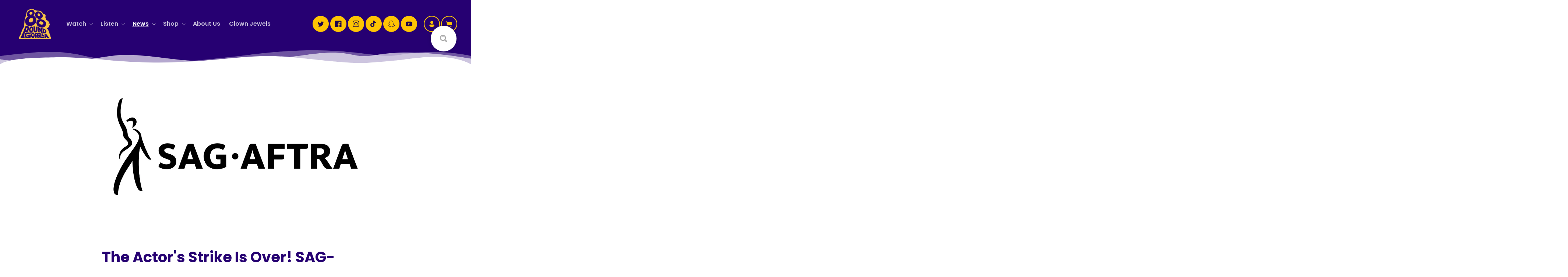

--- FILE ---
content_type: text/html; charset=utf-8
request_url: https://www.google.com/recaptcha/api2/aframe
body_size: 271
content:
<!DOCTYPE HTML><html><head><meta http-equiv="content-type" content="text/html; charset=UTF-8"></head><body><script nonce="k6IdzZyTjK9P8KJaKlsKWQ">/** Anti-fraud and anti-abuse applications only. See google.com/recaptcha */ try{var clients={'sodar':'https://pagead2.googlesyndication.com/pagead/sodar?'};window.addEventListener("message",function(a){try{if(a.source===window.parent){var b=JSON.parse(a.data);var c=clients[b['id']];if(c){var d=document.createElement('img');d.src=c+b['params']+'&rc='+(localStorage.getItem("rc::a")?sessionStorage.getItem("rc::b"):"");window.document.body.appendChild(d);sessionStorage.setItem("rc::e",parseInt(sessionStorage.getItem("rc::e")||0)+1);localStorage.setItem("rc::h",'1768730253226');}}}catch(b){}});window.parent.postMessage("_grecaptcha_ready", "*");}catch(b){}</script></body></html>

--- FILE ---
content_type: text/css
request_url: https://800poundgorillamedia.com/cdn/shop/t/37/assets/theme.800lb.css?v=5441660239121513551714498623
body_size: 272
content:
*{letter-spacing:0!important}.button{letter-spacing:0;font-weight:600}.header__menu-item{font-size:1em;font-weight:600}.index .header-wrapper{position:absolute;width:100%;background:transparent}.index .header-wrapper:after{display:none}.header-wrapper{padding-bottom:3.5%!important}details[open]>.header__submenu{z-index:3}.rich-text.color-inverse .button{background-color:#ffc403;color:#200060}.color-inverse a.button:before,.color-inverse a.button:after{box-shadow:none}li.list-social__item{background-color:#ffc403;border-radius:100%;margin-right:.25em}.header__icon{background:#ffc403;color:#260072;border-radius:100%}.header__icon,.header__icon--cart .icon,.header__icon--account .icon{height:4.4rem;width:4.4rem;padding:.5rem}.list-social .icon path{fill:#1c044d}.list-social .color-inverse .button--secondary{background-color:#ffc403}.header__icon--cart,.header__icon--account{background-color:transparent;border:2px solid #ffc403}.header__icon--account{margin-left:1em;margin-right:.25em}h2.title.h1{text-align:center;margin-left:0;margin-right:0;padding:0;margin-bottom:2rem}.product-grid{justify-content:center}.single-banner{position:relative;max-height:70vh;min-height:600px}.banner-content{position:absolute;top:0;left:0;height:100%;width:100%;color:#fff;display:flex;justify-content:center;align-items:center;text-align:center;z-index:1;background-color:#200060a6}.banner-content .h0,.banner-content .h3{color:#fff;line-height:1}.banner-content .h0{margin:0}.banner-content .h3{margin:1em 0 0}.video-wrapper{position:relative;overflow:hidden}.video-wrapper video{width:100%}.single-collection{padding-bottom:50px!important}.shopify-section,.page\.single\.gated-content-entry main{position:relative}.shopify-section.section .color-inverse:after,.shopify-section.section .color-background-1:after,.shopify-section.section .banner:before,.header-wrapper:after,.collection .shopify-section.section:last-of-type:after,.page .shopify-section.section:last-of-type:after,.page\.single\.gated-content-entry main:after,.single-banner:after{position:absolute;bottom:-10px;left:0;width:100%;z-index:2;opacity:1}.shopify-section .footer:after,.collection-hero:after{display:none!important}.shopify-section .content-container:after{top:auto}.shopify-section.section .color-inverse:after,.shopify-section.section .banner:before,.header-wrapper:after,.single-banner:after{content:url(//800poundgorillamedia.com/cdn/shop/t/37/assets/flourish.svg?v=29143741061364812741714497784)}.shopify-section.section .color-background-1:after,.collection .shopify-section.section:last-of-type:after,.page .shopify-section.section:last-of-type:after,.page\.single\.gated-content-entry main:after{content:url(//800poundgorillamedia.com/cdn/shop/t/37/assets/flourish-blue.svg?v=175751228555656640591714497784)}#shopify-section-template--15977581543597__8580e66b-548a-42b6-ac78-87e9e04796ed .card__content .price{display:none}#shopify-section-template--15977581543597__8580e66b-548a-42b6-ac78-87e9e04796ed .card__information{padding-top:0}#shopify-section-template--15977581543597__8580e66b-548a-42b6-ac78-87e9e04796ed .card__content a{color:#fff}.product-form__input input[type=radio]:checked+label{background-color:#ffc403!important;color:#260072!important;font-weight:800}@media screen and (max-width: 990px){.single-banner{min-height:0}.index .header-wrapper{position:relative;background:#200060}.header__icons .list-social{display:none}.index .header-wrapper:after{display:block}.header__icon--cart{margin-right:0}.header__icon--menu{margin-left:1em}.banner__box{max-width:100%!important}.video-wrapper video{width:150%}}.button.button--primary{background:#ffc403;color:#200060}single-video-bar:after{position:absolute;bottom:-10px;left:0;width:100%;z-index:2;opacity:1;content:url(/cdn/shop/t/24/assets/flourish-blue.svg?v=175751228555656640591678291770)}.tlb-section-wrapper{overflow-x:hidden}.tlb-section-wrapper:after{position:absolute;bottom:-10px;left:0;width:100vw;z-index:2;opacity:1;content:url(/cdn/shop/t/24/assets/flourish-blue.svg?v=175751228555656640591678291770)}.shopify-section.section .color-background-1:after{width:100vw;left:-10px}
/*# sourceMappingURL=/cdn/shop/t/37/assets/theme.800lb.css.map?v=5441660239121513551714498623 */


--- FILE ---
content_type: text/css
request_url: https://800poundgorillamedia.com/cdn/shop/t/37/assets/volt-article.css?v=170724432978505016441731696615
body_size: -564
content:
.article-template__hero-container{max-width:800px}.article-template__link{width:40%;margin:25px auto 50px;border-radius:7px;background:#ffc403;padding:1.5rem 3rem;text-decoration:none!important;transition:ease-in-out .25s all;text-align:center;font-weight:700}@media only screen and (max-width: 768px){.article-template__link{width:90%}iframe{max-width:100%!important}}
/*# sourceMappingURL=/cdn/shop/t/37/assets/volt-article.css.map?v=170724432978505016441731696615 */
